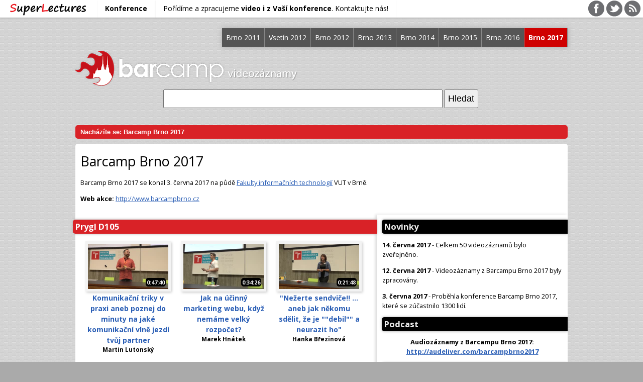

--- FILE ---
content_type: text/html; charset=UTF-8
request_url: https://www.superlectures.com/barcampbrno2017/?id=4&lang=cz
body_size: 43661
content:
<!DOCTYPE html> 
<html lang="cs">
<head>
  <meta charset="utf-8">
  
  <meta name="robots" content="all,follow" />
  <meta name="keywords" content="" />
  <meta name="description" content="" />

  <link rel="stylesheet" media="screen,projection" type="text/css" href="/css/slbrowser/all-2.19.css" /><link rel="stylesheet" type="text/css" media="screen" href="/css/barcamp/layout.css?v=20170612" />
  
  <script type="text/javascript" src="/javascript/slbrowser/minified/all-2.28.js"></script>    
  
  <link href="/images/slbrowser/layout/favicon.png" rel="icon" type="image/png" />
  <link href="/images/slbrowser/layout/favicon.ico" rel="shortcut icon" /> 

  <title>Barcamp Brno 2017 - video záznamy a slajdy</title>
  
  <script type="text/javascript">
    var _gaq = _gaq || [];
    _gaq.push(['_setAccount', 'UA-10311264-1']);
    
    _gaq.push(['_setCustomVar', 1, 'controller', 'index', 3]);
    _gaq.push(['_setCustomVar', 2, 'player', 'no', 3]);
    _gaq.push(['_trackPageview']);

    (function() {
      var ga = document.createElement('script'); ga.type = 'text/javascript'; ga.async = true;
      ga.src = ('https:' == document.location.protocol ? 'https://ssl' : 'http://www') + '.google-analytics.com/ga.js';
      var s = document.getElementsByTagName('script')[0]; s.parentNode.insertBefore(ga, s);
    })();
  </script>
<body><div id="sl-navbar"><div id="sl-navbar-bg"></div>
<div id="sl-navbar-fg">
<table id="sl-navbar-controls">
<tbody>
<tr>
<td style="width:170px">
<a id="sl-navbar-logo" title="Go to SuperLectures" tabindex="1" href="//www.superlectures.com/cs/"> </a>
</td>
<td>
<ul>
<li><a href="//www.superlectures.com/cs/seznam-konferenci.php"><strong>Konference</strong></a></li>
<li><a href="//www.superlectures.com/cs/kontakt.php">Pořídíme a zpracujeme <strong>video i z Vaší konference</strong>. Kontaktujte nás!</a></li>
</ul>
</td>
<td style="text-align:right">
<a href="https://www.facebook.com/SuperLectures"><img src="/images/slbrowser/navbar/facebook32x32.png" title="SuperLectures on FaceBook" alt="" /></a> <a href="https://www.twitter.com/superlectures"><img src="/images/slbrowser/navbar/twitter32x32.png" title="SuperLectures on Twitter" alt="" /></a> <a href="http://blog.superlectures.com"><img src="/images/slbrowser/navbar/blog32x32.png" title="SuperLectures Blog" alt="" /></a>
<td>
</tr>
</table>
</div></div>

<div id="wrapper">
  <div id="header_top">   
<div style="position:absolute;left:0;top:35px">
  <a href="/barcampbrno2017/" title=""><img src="/images/barcamp/logo-barcamp-videozaznamy.png" width="458" height="70" alt="" /></a>
</div>

  <div id="conference-list-menu">
    <ul>
      <li><a href="/barcampbrno2011">Brno 2011</a></li>
      <li><a href="/barcampvsetin2012">Vsetín 2012</a></li>
      <li><a href="/barcampbrno2012">Brno 2012</a></li>
      <li><a href="/barcampbrno2013">Brno 2013</a></li>
      <li><a href="/barcampbrno2014">Brno 2014</a></li>
      <li><a href="/barcampbrno2015">Brno 2015</a></li>
      <li><a href="/barcampbrno2016">Brno 2016</a></li>
      <li><a class="current" href="/barcampbrno2017">Brno 2017</a></li>
    </ul>
    <hr class="cleaner" />
  </div>  
  
 


  </div> <!-- /header-top -->
     
  <div id="header">
    
    <div id="searcher_overall">
      <form id="global_search_form" method="get" action="/barcampbrno2017/search">
        <p><input type="text" id="searcher_overall_query" name="query" size="40" maxlength="40" value="" />
        <select size="1" id="searcher_overall_category" style="display:none" name="category" title="Hledej v dané kategorii" onchange="submitGlobalSearchForm();"><option value="1" selected="selected">Všechny kategorie</option></select>        
        <input id="searcher_overall_submit" type="submit" value="Hledat" /></p>
          
        <p id="advanced_search">Oblast vyhledávání
          <input id="cbspeech" class="cb" name="cbspeech" type="checkbox" checked="checked" /><label for="cbspeech">Řeč</label>
          <input id="cbtitles" class="cb" name="cbtitles" type="checkbox" checked="checked" /><label for="cbtitles">Názvy přednášek</label>
          <input id="cbcategories" class="cb" name="cbcategories" type="checkbox" checked="checked" /><label for="cbcategories">Kategorie</label>
          <input id="cbauthors" class="cb" name="cbauthors" type="checkbox" checked="checked" /><label for="cbauthors">Autoři</label>
          <input id="cbabstracts" class="cb" name="cbabstracts" type="checkbox" checked="checked" /><label for="cbabstracts">Abstrakty</label>
          <input id="cbslides" class="cb" name="cbslides" type="checkbox" checked="checked" /><label for="cbslides">Slajdy</label>
        </p>
      </form>
    </div>
    <div id="langs">
      <span class="flag"><a href="?lang=en&amp;id=4"><img src="/images/slbrowser/layout/en.gif" alt="" title="English version" /></a></span><span class="flag"><a href="?lang=cz&amp;id=4"><img src="/images/slbrowser/layout/cs.gif" alt="" title="Česká verze" /></a></span>
    </div>

    <div id="infobar">
       <div id="breadcrumbs"><strong>Nacházíte se: </strong><strong>Barcamp Brno 2017</strong></div>
    </div>
  </div><!-- /header -->  
  
  <div id="content"><div id="content_header">


              <div id="content_body">
          <h2>Barcamp Brno 2017</h2>
          <div id="category-description"><p>Barcamp Brno 2017 se konal 3. června 2017 na půdě <a href="http://www.fit.vutbr.cz">Fakulty informačních technologií</a> VUT v Brně. 

<p><strong>Web akce:</strong> <a href="http://www.barcampbrno.cz">http://www.barcampbrno.cz</a></p></div>        </div> 
        <div id="left"><div id="left_content">
            
          <div><hr class="cleaner" /><a name="category_2"></a><h3 class="category_title category_2"><a href="/barcampbrno2017/prygl-d105">Prygl D105</a></h3><div class="category_lectures"><div class="videobox4_small">
          <p class="videobox4_small_image"><a href="/barcampbrno2017/komunikacni-triky-v-praxi-aneb-poznej-do-minuty-na-jake-komunikacni-vlne-jezdi-tvuj-partner" style="display:block;background:url(/w843oj3p/ce736e639ee071312dc4e75150026f95/6979b825/__BARCAMPBRNO2017__/d105t01/thumbnail_small.jpg); width:160px; height:90px;background-size:cover;"></a><span class="videobox4_length">0:47:40</span></p>
          <p class="videobox4_small_videoname"><a href="/barcampbrno2017/komunikacni-triky-v-praxi-aneb-poznej-do-minuty-na-jake-komunikacni-vlne-jezdi-tvuj-partner">Komunikační triky v praxi aneb poznej do minuty na jaké komunikační vlně jezdí tvůj partner</a></p>          
          <p class="videobox4_small_author">Martin Lutonský</p>
        </div><div class="videobox4_small">
          <p class="videobox4_small_image"><a href="/barcampbrno2017/jak-na-ucinny-marketing-webu-kdyz-nemame-velky-rozpocet" style="display:block;background:url(/w843oj3p/0dac9c8d7c77b7288f6003e81d918cc9/6979b825/__BARCAMPBRNO2017__/d105t02/thumbnail_small.jpg); width:160px; height:90px;background-size:cover;"></a><span class="videobox4_length">0:34:26</span></p>
          <p class="videobox4_small_videoname"><a href="/barcampbrno2017/jak-na-ucinny-marketing-webu-kdyz-nemame-velky-rozpocet">Jak na účinný marketing webu, když nemáme velký rozpočet?</a></p>          
          <p class="videobox4_small_author">Marek Hnátek</p>
        </div><div class="videobox4_small">
          <p class="videobox4_small_image"><a href="/barcampbrno2017/nezerte-sendvice-aneb-jak-nekomu-sdelit-ze-je-debil-a-neurazit-ho" style="display:block;background:url(/w843oj3p/2fd34f9179ab1ceae15feaea7c4f8399/6979b825/__BARCAMPBRNO2017__/d105t03/thumbnail_small.jpg); width:160px; height:90px;background-size:cover;"></a><span class="videobox4_length">0:21:48</span></p>
          <p class="videobox4_small_videoname"><a href="/barcampbrno2017/nezerte-sendvice-aneb-jak-nekomu-sdelit-ze-je-debil-a-neurazit-ho">"Nežerte sendviče!! ... aneb jak někomu sdělit, že je ""debil"" a neurazit ho"</a></p>          
          <p class="videobox4_small_author">Hanka Březinová</p>
        </div><hr class="cleaner" /><div class="videobox4_small">
          <p class="videobox4_small_image"><a href="/barcampbrno2017/hackujeme-tinder-aneb-sex-snadno-rychle-a-zadarmo" style="display:block;background:url(/w843oj3p/bff3229eb171413277586b488e350760/6979b825/__BARCAMPBRNO2017__/d105t04/thumbnail_small.jpg); width:160px; height:90px;background-size:cover;"></a><span class="videobox4_length">0:32:38</span></p>
          <p class="videobox4_small_videoname"><a href="/barcampbrno2017/hackujeme-tinder-aneb-sex-snadno-rychle-a-zadarmo">Hackujeme Tinder! Aneb sex snadno, rychle a zadarmo!</a></p>          
          <p class="videobox4_small_author">Radek Zahradník</p>
        </div><div class="videobox4_small">
          <p class="videobox4_small_image"><a href="/barcampbrno2017/digitalni-nomadstvi-na-trech-kontinentech-s-manzelem-a-v-tuktuku" style="display:block;background:url(/w843oj3p/1b2b6cd8dd721d134d41a049340d35ea/6979b825/__BARCAMPBRNO2017__/d105t05/thumbnail_small.jpg); width:160px; height:90px;background-size:cover;"></a><span class="videobox4_length">0:43:34</span></p>
          <p class="videobox4_small_videoname"><a href="/barcampbrno2017/digitalni-nomadstvi-na-trech-kontinentech-s-manzelem-a-v-tuktuku">Digitální nomádství na třech kontinentech, s manželem a v tuktuku</a></p>          
          <p class="videobox4_small_author">Lucie Radová</p>
        </div><div class="videobox4_small">
          <p class="videobox4_small_image"><a href="/barcampbrno2017/nenechte-se-sebou-vydrbavat-kolik-doopravdy-stoji-hodina-prace-freelancera" style="display:block;background:url(/w843oj3p/be0763abb74e6e532f34098aa0c1987e/6979b825/__BARCAMPBRNO2017__/d105t06/thumbnail_small.jpg); width:160px; height:90px;background-size:cover;"></a><span class="videobox4_length">0:24:10</span></p>
          <p class="videobox4_small_videoname"><a href="/barcampbrno2017/nenechte-se-sebou-vydrbavat-kolik-doopravdy-stoji-hodina-prace-freelancera">Nenechte se sebou vydrbávat! Kolik doopravdy stojí hodina práce freelancera?</a></p>          
          <p class="videobox4_small_author">Jezevec - Court of Moravia</p>
        </div><hr class="cleaner" /><div class="videobox4_small">
          <p class="videobox4_small_image"><a href="/barcampbrno2017/faily-pri-tvorbe-e-shopu-za-ktere-zaplatite-vic-nez-za-cely-e-shop-jak-je-nedelat" style="display:block;background:url(/w843oj3p/7901f34f2d5d5d51842b2655052fd4da/6979b825/__BARCAMPBRNO2017__/d105t07/thumbnail_small.jpg); width:160px; height:90px;background-size:cover;"></a><span class="videobox4_length">0:22:41</span></p>
          <p class="videobox4_small_videoname"><a href="/barcampbrno2017/faily-pri-tvorbe-e-shopu-za-ktere-zaplatite-vic-nez-za-cely-e-shop-jak-je-nedelat">Faily při tvorbě e-shopů, za které zaplatíte víc, než za celý e-shop. Jak je nedělat?</a></p>          
          <p class="videobox4_small_author">Marek Čevelíček</p>
        </div><div class="videobox4_small">
          <p class="videobox4_small_image"><a href="/barcampbrno2017/za-vsechno-muze-dizajn-aneb-psychologie-v-reklame" style="display:block;background:url(/w843oj3p/fe730bb46c7018e22fdc683caa574dc3/6979b825/__BARCAMPBRNO2017__/d105t08/thumbnail_small.jpg); width:160px; height:90px;background-size:cover;"></a><span class="videobox4_length">0:25:52</span></p>
          <p class="videobox4_small_videoname"><a href="/barcampbrno2017/za-vsechno-muze-dizajn-aneb-psychologie-v-reklame">Za všechno může dizajn, aneb psychologie v reklamě</a></p>          
          <p class="videobox4_small_author">Michal Drapák</p>
        </div><div class="videobox4_small">
          <p class="videobox4_small_image"><a href="/barcampbrno2017/grafika-pro-negrafiky-aneb-kdyz-grafik-nema-cas" style="display:block;background:url(/w843oj3p/ae4752511771070f785b008a3ac62f59/6979b825/__BARCAMPBRNO2017__/d105t09/thumbnail_small.jpg); width:160px; height:90px;background-size:cover;"></a><span class="videobox4_length">0:20:16</span></p>
          <p class="videobox4_small_videoname"><a href="/barcampbrno2017/grafika-pro-negrafiky-aneb-kdyz-grafik-nema-cas">Grafika pro negrafiky aneb Když grafik nemá čas</a></p>          
          <p class="videobox4_small_author">Hana Klimentová</p>
        </div><hr class="cleaner" /><div class="videobox4_small">
          <p class="videobox4_small_image"><a href="/barcampbrno2017/jak-jsem-si-za-par-dolaru-postavil-chytrou-domacnost-chrochtajici-vahu-a-roboticke-auticko-bobik" style="display:block;background:url(/w843oj3p/920ff6bfc7a79379f71f3a47820448b7/6979b825/__BARCAMPBRNO2017__/d105t10/thumbnail_small.jpg); width:160px; height:90px;background-size:cover;"></a><span class="videobox4_length">0:24:20</span></p>
          <p class="videobox4_small_videoname"><a href="/barcampbrno2017/jak-jsem-si-za-par-dolaru-postavil-chytrou-domacnost-chrochtajici-vahu-a-roboticke-auticko-bobik">Jak jsem si za pár dolarů postavil chytrou domácnost, chrochtající váhu a robotické autíčko Bobík</a></p>          
          <p class="videobox4_small_author">Jakub Čížek</p>
        </div><div class="videobox4_small">
          <p class="videobox4_small_image"><a href="/barcampbrno2017/jak-psat-udrzovatelne-ui-testy" style="display:block;background:url(/w843oj3p/ddeac532c176ee2f5c4dda9548bd36da/6979b825/__BARCAMPBRNO2017__/d105t11/thumbnail_small.jpg); width:160px; height:90px;background-size:cover;"></a><span class="videobox4_length">0:24:10</span></p>
          <p class="videobox4_small_videoname"><a href="/barcampbrno2017/jak-psat-udrzovatelne-ui-testy">Jak psát udržovatelné UI testy</a></p>          
          <p class="videobox4_small_author">Michal Pietrik</p>
        </div></div><hr class="cleaner" /><a name="category_3"></a><h3 class="category_title category_3"><a href="/barcampbrno2017/spilas-e112">Špilas E112</a></h3><div class="category_lectures"><div class="videobox4_small">
          <p class="videobox4_small_image"><a href="/barcampbrno2017/frontend-performance-kdyz-react-a-webpack-nejsou-reseni" style="display:block;background:url(/w843oj3p/0917dce71afcfd42b2525434424977f5/6979b825/__BARCAMPBRNO2017__/e112t01/thumbnail_small.jpg); width:160px; height:90px;background-size:cover;"></a><span class="videobox4_length">0:46:01</span></p>
          <p class="videobox4_small_videoname"><a href="/barcampbrno2017/frontend-performance-kdyz-react-a-webpack-nejsou-reseni">Frontend Performance (když React a Webpack nejsou řešení)</a></p>          
          <p class="videobox4_small_author">Dominik Tilp</p>
        </div><div class="videobox4_small">
          <p class="videobox4_small_image"><a href="/barcampbrno2017/dostan-vice-penez-za-svou-praci" style="display:block;background:url(/w843oj3p/fbaf3861bc70a4da4119284dbb169935/6979b825/__BARCAMPBRNO2017__/e112t02/thumbnail_small.jpg); width:160px; height:90px;background-size:cover;"></a><span class="videobox4_length">0:20:57</span></p>
          <p class="videobox4_small_videoname"><a href="/barcampbrno2017/dostan-vice-penez-za-svou-praci">Dostaň více peněz za svou práci</a></p>          
          <p class="videobox4_small_author">Matouš Kutypa</p>
        </div><div class="videobox4_small">
          <p class="videobox4_small_image"><a href="/barcampbrno2017/co-takhle-vzit-svou-karieru-do-vlastnich-rukou" style="display:block;background:url(/w843oj3p/2fa8c9cb37c6a069a31b2db0e3f79dc5/6979b825/__BARCAMPBRNO2017__/e112t03/thumbnail_small.jpg); width:160px; height:90px;background-size:cover;"></a><span class="videobox4_length">0:23:35</span></p>
          <p class="videobox4_small_videoname"><a href="/barcampbrno2017/co-takhle-vzit-svou-karieru-do-vlastnich-rukou">Co takhle vzít svou kariéru do vlastních rukou?</a></p>          
          <p class="videobox4_small_author">Karel Fuksa</p>
        </div><hr class="cleaner" /><div class="videobox4_small">
          <p class="videobox4_small_image"><a href="/barcampbrno2017/jak-za-par-dnu-z-nuly-najit-a-oslovit-emailem-stovky-potencialnich-klientu-a-neposrat-se-z-toho" style="display:block;background:url(/w843oj3p/6e815eb6d499b6b14680d7f32f537970/6979b825/__BARCAMPBRNO2017__/e112t05/thumbnail_small.jpg); width:160px; height:90px;background-size:cover;"></a><span class="videobox4_length">0:20:01</span></p>
          <p class="videobox4_small_videoname"><a href="/barcampbrno2017/jak-za-par-dnu-z-nuly-najit-a-oslovit-emailem-stovky-potencialnich-klientu-a-neposrat-se-z-toho">Jak za pár dnů z nuly najít a oslovit emailem stovky potenciálních klientů a neposrat se z toho</a></p>          
          <p class="videobox4_small_author">Jan Kužel</p>
        </div><div class="videobox4_small">
          <p class="videobox4_small_image"><a href="/barcampbrno2017/search-ux-best-practices-relevance-rychlost-pouzitelnost" style="display:block;background:url(/w843oj3p/66d652814e35ac5ad4330c1e12d98964/6979b825/__BARCAMPBRNO2017__/e112t07/thumbnail_small.jpg); width:160px; height:90px;background-size:cover;"></a><span class="videobox4_length">0:23:27</span></p>
          <p class="videobox4_small_videoname"><a href="/barcampbrno2017/search-ux-best-practices-relevance-rychlost-pouzitelnost">Search UX best practices: Relevance, rychlost, použitelnost</a></p>          
          <p class="videobox4_small_author">Jan Petr</p>
        </div><div class="videobox4_small">
          <p class="videobox4_small_image"><a href="/barcampbrno2017/jak-se-sam-naucit-vytvaret-animovane-vysvetlovaci-videa-a-k-cemu-je-to-vubec-dobre" style="display:block;background:url(/w843oj3p/dda641daf8041f0644fa79aa7df36724/6979b825/__BARCAMPBRNO2017__/e112t08/thumbnail_small.jpg); width:160px; height:90px;background-size:cover;"></a><span class="videobox4_length">0:26:44</span></p>
          <p class="videobox4_small_videoname"><a href="/barcampbrno2017/jak-se-sam-naucit-vytvaret-animovane-vysvetlovaci-videa-a-k-cemu-je-to-vubec-dobre">Jak se sám naučit vytvářet animované vysvětlovací videa (a k čemu je to vůbec dobré)</a></p>          
          <p class="videobox4_small_author">Jan Kužel</p>
        </div><hr class="cleaner" /><div class="videobox4_small">
          <p class="videobox4_small_image"><a href="/barcampbrno2017/chci-se-zautomatizovat" style="display:block;background:url(/w843oj3p/88adb5eff9c1dd346842483677695c8a/6979b825/__BARCAMPBRNO2017__/e112t09/thumbnail_small.jpg); width:160px; height:90px;background-size:cover;"></a><span class="videobox4_length">0:20:49</span></p>
          <p class="videobox4_small_videoname"><a href="/barcampbrno2017/chci-se-zautomatizovat">Chci se zautomatizovat</a></p>          
          <p class="videobox4_small_author">Ondřej Zukal</p>
        </div><div class="videobox4_small">
          <p class="videobox4_small_image"><a href="/barcampbrno2017/jak-menime-hotelovy-prumysl-bez-jedineho-vlastniho-serveru" style="display:block;background:url(/w843oj3p/bdb58e5d670dc04c5d04dd20a61b0363/6979b825/__BARCAMPBRNO2017__/e112t10/thumbnail_small.jpg); width:160px; height:90px;background-size:cover;"></a><span class="videobox4_length">0:21:37</span></p>
          <p class="videobox4_small_videoname"><a href="/barcampbrno2017/jak-menime-hotelovy-prumysl-bez-jedineho-vlastniho-serveru">Jak měníme hotelový průmysl bez jediného vlastního serveru.</a></p>          
          <p class="videobox4_small_author">Dominik Pinter</p>
        </div><div class="videobox4_small">
          <p class="videobox4_small_image"><a href="/barcampbrno2017/11x-hacku-a-f-ckupu-ve-facebook-reklame-za-11-millionu" style="display:block;background:url(/w843oj3p/13cf137fc958e332a9593ca3b18c7510/6979b825/__BARCAMPBRNO2017__/e112t11/thumbnail_small.jpg); width:160px; height:90px;background-size:cover;"></a><span class="videobox4_length">0:18:50</span></p>
          <p class="videobox4_small_videoname"><a href="/barcampbrno2017/11x-hacku-a-f-ckupu-ve-facebook-reklame-za-11-millionu">11x hacků a F*ckupů ve Facebook reklamě za 11 Millionů !!!! </a></p>          
          <p class="videobox4_small_author">Michal Filípek</p>
        </div><hr class="cleaner" /><div class="videobox4_small">
          <p class="videobox4_small_image"><a href="/barcampbrno2017/10x-hacku-a-f-ckupu-ve-facebook-reklame-za-10-millionu-kc" style="display:block;background:url(/w843oj3p/8cd663b8b41073e6ca74abd0df371429/6979b825/__BARCAMPBRNO2017__/e112t12/thumbnail_small.jpg); width:160px; height:90px;background-size:cover;"></a><span class="videobox4_length">0:28:06</span></p>
          <p class="videobox4_small_videoname"><a href="/barcampbrno2017/10x-hacku-a-f-ckupu-ve-facebook-reklame-za-10-millionu-kc">*** 10x hacků a F*ckupů ve Facebook reklamě za 10 Millionů Kč! ***</a></p>          
          <p class="videobox4_small_author">Lukáš Dadej</p>
        </div></div><hr class="cleaner" /><a name="category_4"></a><h3 class="category_title category_4"><a href="/barcampbrno2017/rola-d0206">Rola D0206</a></h3><div class="category_lectures"><div class="videobox4_small">
          <p class="videobox4_small_image"><a href="/barcampbrno2017/ux-pro-e-shopy" style="display:block;background:url(/w843oj3p/6a72fd172581814f65827b5d2535ba30/6979b825/__BARCAMPBRNO2017__/d0206t01/thumbnail_small.jpg); width:160px; height:90px;background-size:cover;"></a><span class="videobox4_length">0:29:37</span></p>
          <p class="videobox4_small_videoname"><a href="/barcampbrno2017/ux-pro-e-shopy">UX pro e-shopy</a></p>          
          <p class="videobox4_small_author">Michal Mervart</p>
        </div><div class="videobox4_small">
          <p class="videobox4_small_image"><a href="/barcampbrno2017/s-cervenou-kralovnou-az-do-umeleckoprumysloveho-muzea" style="display:block;background:url(/w843oj3p/2d8d90a6f5cb30030891fedb30631f45/6979b825/__BARCAMPBRNO2017__/d0206t02/thumbnail_small.jpg); width:160px; height:90px;background-size:cover;"></a><span class="videobox4_length">0:18:13</span></p>
          <p class="videobox4_small_videoname"><a href="/barcampbrno2017/s-cervenou-kralovnou-az-do-umeleckoprumysloveho-muzea">S Červenou královnou až do Uměleckoprůmyslového muzea</a></p>          
          <p class="videobox4_small_author">Martin Králík</p>
        </div><div class="videobox4_small">
          <p class="videobox4_small_image"><a href="/barcampbrno2017/realita-brnenskych-realit-x" style="display:block;background:url(/w843oj3p/92b7900a911e12a29fb1934a83c6ceb6/6979b825/__BARCAMPBRNO2017__/d0206t03/thumbnail_small.jpg); width:160px; height:90px;background-size:cover;"></a><span class="videobox4_length">0:45:56</span></p>
          <p class="videobox4_small_videoname"><a href="/barcampbrno2017/realita-brnenskych-realit-x">Realita brněnských realit :-X</a></p>          
          <p class="videobox4_small_author">Jaroslav Kováč</p>
        </div><hr class="cleaner" /><div class="videobox4_small">
          <p class="videobox4_small_image"><a href="/barcampbrno2017/react-redux-es6-starter-pack" style="display:block;background:url(/w843oj3p/5bda0877c4c08f53bff0d3aa13185cd3/6979b825/__BARCAMPBRNO2017__/d0206t04/thumbnail_small.jpg); width:160px; height:90px;background-size:cover;"></a><span class="videobox4_length">0:21:38</span></p>
          <p class="videobox4_small_videoname"><a href="/barcampbrno2017/react-redux-es6-starter-pack">React, Redux ES6 starter pack</a></p>          
          <p class="videobox4_small_author">Marek Salát</p>
        </div><div class="videobox4_small">
          <p class="videobox4_small_image"><a href="/barcampbrno2017/jak-zajistit-bezpecnost-vasi-webove-aplikace" style="display:block;background:url(/w843oj3p/8d72afad3ff5177be31ad6282f579f1a/6979b825/__BARCAMPBRNO2017__/d0206t05/thumbnail_small.jpg); width:160px; height:90px;background-size:cover;"></a><span class="videobox4_length">0:26:52</span></p>
          <p class="videobox4_small_videoname"><a href="/barcampbrno2017/jak-zajistit-bezpecnost-vasi-webove-aplikace">Jak zajistit bezpečnost Vaší webové aplikace</a></p>          
          <p class="videobox4_small_author">Matouš Kutypa</p>
        </div><div class="videobox4_small">
          <p class="videobox4_small_image"><a href="/barcampbrno2017/na-volne-noze-a-digitalni-nomadstvi-v-praxi-s-hypotekou-na-krku" style="display:block;background:url(/w843oj3p/0f7608a3b23675560ea6214ac34ed378/6979b825/__BARCAMPBRNO2017__/d0206t06/thumbnail_small.jpg); width:160px; height:90px;background-size:cover;"></a><span class="videobox4_length">0:55:15</span></p>
          <p class="videobox4_small_videoname"><a href="/barcampbrno2017/na-volne-noze-a-digitalni-nomadstvi-v-praxi-s-hypotekou-na-krku">Na volné noze a digitální nomádství v praxi. S hypotékou na krku</a></p>          
          <p class="videobox4_small_author">Radek Zahradník</p>
        </div><hr class="cleaner" /><div class="videobox4_small">
          <p class="videobox4_small_image"><a href="/barcampbrno2017/vas-web-ocima-vasich-zakazniku-zakaznicka-podpora-je-dul-nad-zlato" style="display:block;background:url(/w843oj3p/71526eedc33a9037385f5dde647e9046/6979b825/__BARCAMPBRNO2017__/d0206t07/thumbnail_small.jpg); width:160px; height:90px;background-size:cover;"></a><span class="videobox4_length">0:45:27</span></p>
          <p class="videobox4_small_videoname"><a href="/barcampbrno2017/vas-web-ocima-vasich-zakazniku-zakaznicka-podpora-je-dul-nad-zlato">Váš web očima Vašich zákazníků, zákaznická podpora je důl nad zlato</a></p>          
          <p class="videobox4_small_author">Martin Dostál</p>
        </div></div><hr class="cleaner" /><a name="category_5"></a><h3 class="category_title category_5"><a href="/barcampbrno2017/salina-d0207">Šalina D0207</a></h3><div class="category_lectures"><div class="videobox4_small">
          <p class="videobox4_small_image"><a href="/barcampbrno2017/f-ck-it-f-ck-them-f-ck-them-all-vol-2" style="display:block;background:url(/w843oj3p/c752b6c79c82b3c96ffbc564464f38a6/6979b825/__BARCAMPBRNO2017__/d0207t01/thumbnail_small.jpg); width:160px; height:90px;background-size:cover;"></a><span class="videobox4_length">0:39:04</span></p>
          <p class="videobox4_small_videoname"><a href="/barcampbrno2017/f-ck-it-f-ck-them-f-ck-them-all-vol-2">F*ck It, F*ck them, F*ck them all - vol.2</a></p>          
          <p class="videobox4_small_author">Matěj Krejčí</p>
        </div><div class="videobox4_small">
          <p class="videobox4_small_image"><a href="/barcampbrno2017/to-nejpodstatnejsi-ze-sveta-nejen-platebnich-karet" style="display:block;background:url(/w843oj3p/b0bd76e57861b3ec5ecc605a25498e3c/6979b825/__BARCAMPBRNO2017__/d0207t02/thumbnail_small.jpg); width:160px; height:90px;background-size:cover;"></a><span class="videobox4_length">0:22:29</span></p>
          <p class="videobox4_small_videoname"><a href="/barcampbrno2017/to-nejpodstatnejsi-ze-sveta-nejen-platebnich-karet">To nejpodstatnější ze světa (nejen) platebních karet</a></p>          
          <p class="videobox4_small_author">Pavel Šindelář</p>
        </div><div class="videobox4_small">
          <p class="videobox4_small_image"><a href="/barcampbrno2017/web-front-end-workflows" style="display:block;background:url(/w843oj3p/fa5e435bf30a83121756a55949e8e5f0/6979b825/__BARCAMPBRNO2017__/d0207t03/thumbnail_small.jpg); width:160px; height:90px;background-size:cover;"></a><span class="videobox4_length">0:18:21</span></p>
          <p class="videobox4_small_videoname"><a href="/barcampbrno2017/web-front-end-workflows">Web front-end workflows</a></p>          
          <p class="videobox4_small_author">Michał Weiser</p>
        </div><hr class="cleaner" /><div class="videobox4_small">
          <p class="videobox4_small_image"><a href="/barcampbrno2017/objevte-silu-odlisnosti-a-uspejte-v-marketingu" style="display:block;background:url(/w843oj3p/1742244ed8988b64b7b54368112fafd3/6979b825/__BARCAMPBRNO2017__/d0207t04/thumbnail_small.jpg); width:160px; height:90px;background-size:cover;"></a><span class="videobox4_length">0:24:08</span></p>
          <p class="videobox4_small_videoname"><a href="/barcampbrno2017/objevte-silu-odlisnosti-a-uspejte-v-marketingu">Objevte sílu odlišnosti a uspějte v marketingu!</a></p>          
          <p class="videobox4_small_author">Lubomír Černý</p>
        </div><div class="videobox4_small">
          <p class="videobox4_small_image"><a href="/barcampbrno2017/kazdy-ma-pravo-byt-zapomenut-aneb-zmeny-v-ochrane-osobnich-udaju-v-souvislosti-s-novym-narizenim-gdpr" style="display:block;background:url(/w843oj3p/c83997ed687cee262dff8d80c88cc101/6979b825/__BARCAMPBRNO2017__/d0207t05/thumbnail_small.jpg); width:160px; height:90px;background-size:cover;"></a><span class="videobox4_length">0:31:58</span></p>
          <p class="videobox4_small_videoname"><a href="/barcampbrno2017/kazdy-ma-pravo-byt-zapomenut-aneb-zmeny-v-ochrane-osobnich-udaju-v-souvislosti-s-novym-narizenim-gdpr">Každý má právo být zapomenut aneb změny v ochraně osobních údajů v souvislosti s novým nařízením GDPR</a></p>          
          <p class="videobox4_small_author">Kristýna Delmar</p>
        </div><div class="videobox4_small">
          <p class="videobox4_small_image"><a href="/barcampbrno2017/17-naslapanych-tipu-pro-emailovy-marketing-a-automatizaci-prodeje" style="display:block;background:url(/w843oj3p/661ad838438a899fb72ea5751ecbac62/6979b825/__BARCAMPBRNO2017__/d0207t06/thumbnail_small.jpg); width:160px; height:90px;background-size:cover;"></a><span class="videobox4_length">0:50:50</span></p>
          <p class="videobox4_small_videoname"><a href="/barcampbrno2017/17-naslapanych-tipu-pro-emailovy-marketing-a-automatizaci-prodeje">17 našlapaných tipů pro emailový marketing a automatizaci prodeje</a></p>          
          <p class="videobox4_small_author">Daniel Nytra</p>
        </div><hr class="cleaner" /><div class="videobox4_small">
          <p class="videobox4_small_image"><a href="/barcampbrno2017/az-nasi-praci-prevezmou-roboti" style="display:block;background:url(/w843oj3p/f584314444b10577dccd0ceea171ad4f/6979b825/__BARCAMPBRNO2017__/d0207t07/thumbnail_small.jpg); width:160px; height:90px;background-size:cover;"></a><span class="videobox4_length">0:45:12</span></p>
          <p class="videobox4_small_videoname"><a href="/barcampbrno2017/az-nasi-praci-prevezmou-roboti">Až naši práci převezmou roboti ...</a></p>          
          <p class="videobox4_small_author">Jan Hejtmánek</p>
        </div></div><hr class="cleaner" /><a name="category_6"></a><h3 class="category_title category_6"><a href="/barcampbrno2017/skopek-e104">Škopek E104</a></h3><div class="category_lectures"><div class="videobox4_small">
          <p class="videobox4_small_image"><a href="/barcampbrno2017/jak-skalovat-webovou-aplikaci-aby-zvladla-100-000-uzivatelu-online" style="display:block;background:url(/w843oj3p/d0c1b56835a508af9520e4b226ebc849/6979b825/__BARCAMPBRNO2017__/e104t01/thumbnail_small.jpg); width:160px; height:90px;background-size:cover;"></a><span class="videobox4_length">0:43:04</span></p>
          <p class="videobox4_small_videoname"><a href="/barcampbrno2017/jak-skalovat-webovou-aplikaci-aby-zvladla-100-000-uzivatelu-online">Jak škálovat webovou aplikaci, aby zvládla 100 000 uživatelů online?</a></p>          
          <p class="videobox4_small_author">Martin Péchal</p>
        </div><div class="videobox4_small">
          <p class="videobox4_small_image"><a href="/barcampbrno2017/heliscan-z-fit-do-australie-a-zpet-aneb-jak-jsem-na-opacnem-konci-sveta-prebiral-novou-technologii" style="display:block;background:url(/w843oj3p/0d4f416556b5c4874eabdc44e23eb791/6979b825/__BARCAMPBRNO2017__/e104t02/thumbnail_small.jpg); width:160px; height:90px;background-size:cover;"></a><span class="videobox4_length">0:46:35</span></p>
          <p class="videobox4_small_videoname"><a href="/barcampbrno2017/heliscan-z-fit-do-australie-a-zpet-aneb-jak-jsem-na-opacnem-konci-sveta-prebiral-novou-technologii">HeliScan - z FIT do Austrálie a zpět (aneb jak jsem na opačném konci světa přebíral novou technologii)</a></p>          
          <p class="videobox4_small_author">Martin Balaz</p>
        </div><div class="videobox4_small">
          <p class="videobox4_small_image"><a href="/barcampbrno2017/marketing-naslepo" style="display:block;background:url(/w843oj3p/ba88a117129827f95ff100dbdec056c8/6979b825/__BARCAMPBRNO2017__/e104t03/thumbnail_small.jpg); width:160px; height:90px;background-size:cover;"></a><span class="videobox4_length">0:23:05</span></p>
          <p class="videobox4_small_videoname"><a href="/barcampbrno2017/marketing-naslepo">Marketing naslepo</a></p>          
          <p class="videobox4_small_author">Zuzana Hiklová</p>
        </div><hr class="cleaner" /><div class="videobox4_small">
          <p class="videobox4_small_image"><a href="/barcampbrno2017/prace-s-it-komunitami-pro-zlepseni-naboru" style="display:block;background:url(/w843oj3p/a4dce15db942c92e1a2fbe31bbd63f28/6979b825/__BARCAMPBRNO2017__/e104t04/thumbnail_small.jpg); width:160px; height:90px;background-size:cover;"></a><span class="videobox4_length">0:24:44</span></p>
          <p class="videobox4_small_videoname"><a href="/barcampbrno2017/prace-s-it-komunitami-pro-zlepseni-naboru">Práce s IT komunitami pro zlepšení náboru</a></p>          
          <p class="videobox4_small_author">Jan Bleha</p>
        </div><div class="videobox4_small">
          <p class="videobox4_small_image"><a href="/barcampbrno2017/tajemstvi-uspechu-myslete-jako-ti-uspesni-a-bohati" style="display:block;background:url(/w843oj3p/130b8ad13d730f44fa07c2552b497f16/6979b825/__BARCAMPBRNO2017__/e104t05/thumbnail_small.jpg); width:160px; height:90px;background-size:cover;"></a><span class="videobox4_length">0:45:44</span></p>
          <p class="videobox4_small_videoname"><a href="/barcampbrno2017/tajemstvi-uspechu-myslete-jako-ti-uspesni-a-bohati">Tajemství úspěchu: myslete jako ti úspěšní a bohatí</a></p>          
          <p class="videobox4_small_author">Edita Dostálová</p>
        </div><div class="videobox4_small">
          <p class="videobox4_small_image"><a href="/barcampbrno2017/jak-z-brna-rozjet-globalni-startup-se-100-000-uzivateli-za-10-mesicu-a-dostat-investici-10m" style="display:block;background:url(/w843oj3p/7393ada7a009f9c2a288f738d4af7457/6979b825/__BARCAMPBRNO2017__/e104t07/thumbnail_small.jpg); width:160px; height:90px;background-size:cover;"></a><span class="videobox4_length">0:58:31</span></p>
          <p class="videobox4_small_videoname"><a href="/barcampbrno2017/jak-z-brna-rozjet-globalni-startup-se-100-000-uzivateli-za-10-mesicu-a-dostat-investici-10m">Jak z Brna rozjet globální startup se 100 000 uživateli za 10 měsíců a dostat investici 10M?</a></p>          
          <p class="videobox4_small_author">Petr Janošík</p>
        </div><hr class="cleaner" /></div><hr class="cleaner" /><a name="category_7"></a><h3 class="category_title category_7"><a href="/barcampbrno2017/cara-e105">Čára E105</a></h3><div class="category_lectures"><div class="videobox4_small">
          <p class="videobox4_small_image"><a href="/barcampbrno2017/brandovani-na-vykon-treti-noha-facebooku" style="display:block;background:url(/w843oj3p/cc4e4d0c504b1388b52e703f5a776454/6979b825/__BARCAMPBRNO2017__/e105t01/thumbnail_small.jpg); width:160px; height:90px;background-size:cover;"></a><span class="videobox4_length">0:44:21</span></p>
          <p class="videobox4_small_videoname"><a href="/barcampbrno2017/brandovani-na-vykon-treti-noha-facebooku">Brandování na výkon: Třetí noha Facebooku  </a></p>          
          <p class="videobox4_small_author">Milan Tříska</p>
        </div><div class="videobox4_small">
          <p class="videobox4_small_image"><a href="/barcampbrno2017/home-2-0-aneb-inteligentni-bydleni" style="display:block;background:url(/w843oj3p/ec400659a9a5183801d3ad326f54e112/6979b825/__BARCAMPBRNO2017__/e105t02/thumbnail_small.jpg); width:160px; height:90px;background-size:cover;"></a><span class="videobox4_length">0:23:14</span></p>
          <p class="videobox4_small_videoname"><a href="/barcampbrno2017/home-2-0-aneb-inteligentni-bydleni">Home 2.0 aneb Inteligentní bydlení</a></p>          
          <p class="videobox4_small_author">Honza Vaňhara</p>
        </div><div class="videobox4_small">
          <p class="videobox4_small_image"><a href="/barcampbrno2017/360-videa-jak-natocit-svet-a-prinest-ho-uzivatelum-do-obyvaku-pomoci-vr" style="display:block;background:url(/w843oj3p/6102ff2a1b37806a3ec0d37915bb805d/6979b825/__BARCAMPBRNO2017__/e105t03/thumbnail_small.jpg); width:160px; height:90px;background-size:cover;"></a><span class="videobox4_length">0:24:20</span></p>
          <p class="videobox4_small_videoname"><a href="/barcampbrno2017/360-videa-jak-natocit-svet-a-prinest-ho-uzivatelum-do-obyvaku-pomoci-vr">360° videa: Jak natočit svět a přinést ho uživatelům do obýváku pomocí VR</a></p>          
          <p class="videobox4_small_author">Lukáš Nevosád</p>
        </div><hr class="cleaner" /><div class="videobox4_small">
          <p class="videobox4_small_image"><a href="/barcampbrno2017/jak-se-buduje-vydelecny-startup-co-to-vsechno-obnasi-a-zvladne-to-kazdy" style="display:block;background:url(/w843oj3p/1dfaf40f367ca649eb4d16cc965544c9/6979b825/__BARCAMPBRNO2017__/e105t04/thumbnail_small.jpg); width:160px; height:90px;background-size:cover;"></a><span class="videobox4_length">0:55:51</span></p>
          <p class="videobox4_small_videoname"><a href="/barcampbrno2017/jak-se-buduje-vydelecny-startup-co-to-vsechno-obnasi-a-zvladne-to-kazdy">Jak se buduje výdělečný startup. Co to všechno obnáší a zvládne to každý?</a></p>          
          <p class="videobox4_small_author">Martin Dostál</p>
        </div><div class="videobox4_small">
          <p class="videobox4_small_image"><a href="/barcampbrno2017/5-x-5-koucovacich-otazek-pro-ulehceni-vaseho-rozhodovani" style="display:block;background:url(/w843oj3p/5a123184b1d9b7499f5f67dad1096c36/6979b825/__BARCAMPBRNO2017__/e105t05/thumbnail_small.jpg); width:160px; height:90px;background-size:cover;"></a><span class="videobox4_length">0:22:04</span></p>
          <p class="videobox4_small_videoname"><a href="/barcampbrno2017/5-x-5-koucovacich-otazek-pro-ulehceni-vaseho-rozhodovani">5 x 5 koučovacích otázek pro ulehčení vašeho rozhodování</a></p>          
          <p class="videobox4_small_author">Hanka Březinová</p>
        </div><div class="videobox4_small">
          <p class="videobox4_small_image"><a href="/barcampbrno2017/kolik-penez-potrebujes-na-rozjezd-firmy-aneb-bez-penez-do-byznysu-nelez" style="display:block;background:url(/w843oj3p/7292efeb68c461ff9814e513c0835a9a/6979b825/__BARCAMPBRNO2017__/e105t06/thumbnail_small.jpg); width:160px; height:90px;background-size:cover;"></a><span class="videobox4_length">0:21:31</span></p>
          <p class="videobox4_small_videoname"><a href="/barcampbrno2017/kolik-penez-potrebujes-na-rozjezd-firmy-aneb-bez-penez-do-byznysu-nelez">Kolik peněz potřebuješ na rozjezd firmy? Aneb bez peněz do byznysu nelez</a></p>          
          <p class="videobox4_small_author">Matouš Kutypa</p>
        </div><hr class="cleaner" /><div class="videobox4_small">
          <p class="videobox4_small_image"><a href="/barcampbrno2017/css-at-scale" style="display:block;background:url(/w843oj3p/d400e0c57b567545b2a8957366a14d3c/6979b825/__BARCAMPBRNO2017__/e105t07/thumbnail_small.jpg); width:160px; height:90px;background-size:cover;"></a><span class="videobox4_length">0:20:37</span></p>
          <p class="videobox4_small_videoname"><a href="/barcampbrno2017/css-at-scale">CSS at scale</a></p>          
          <p class="videobox4_small_author">Michał Weiser</p>
        </div><div class="videobox4_small">
          <p class="videobox4_small_image"><a href="/barcampbrno2017/devops-a-jak-jsme-s-nim-zacinali" style="display:block;background:url(/w843oj3p/debed142a87002853359c0c8164da3ad/6979b825/__BARCAMPBRNO2017__/e105t08/thumbnail_small.jpg); width:160px; height:90px;background-size:cover;"></a><span class="videobox4_length">0:17:57</span></p>
          <p class="videobox4_small_videoname"><a href="/barcampbrno2017/devops-a-jak-jsme-s-nim-zacinali">DevOps a jak jsme s ním začínali</a></p>          
          <p class="videobox4_small_author">Kamil Řezníček</p>
        </div><div class="videobox4_small">
          <p class="videobox4_small_image"><a href="/barcampbrno2017/video-hry-vs-profesni-a-byznys-dovednosti" style="display:block;background:url(/w843oj3p/75e9535365db9a3ad679750443f80f30/6979b825/__BARCAMPBRNO2017__/e105t09/thumbnail_small.jpg); width:160px; height:90px;background-size:cover;"></a><span class="videobox4_length">0:42:58</span></p>
          <p class="videobox4_small_videoname"><a href="/barcampbrno2017/video-hry-vs-profesni-a-byznys-dovednosti">Video Hry vs Profesni a Byznys Dovednosti</a></p>          
          <p class="videobox4_small_author">Evel Meckarov</p>
        </div><hr class="cleaner" /></div></div>
        </div></div> <!-- /left-content --><!-- /left -->

        <div id="right"><div id="right_content">
                  <h3>Novinky</h3>
        <div style="margin:10px 1px"> 
          <p><strong>14. června 2017</strong> - Celkem 50 videozáznamů bylo zveřejněno.</p>         
          <p><strong>12. června 2017</strong> - Videozáznamy z Barcampu Brno 2017 byly zpracovány.</p>
          <p><strong>3. června 2017</strong> - Proběhla konference Barcamp Brno 2017, které se zúčastnilo 1300 lidí.</p>     
        </div>
        <h3>Podcast</h3>
        <p style="text-align:center;"><strong>Audiozáznamy z Barcampu Brno 2017:<br /><a href="http://audeliver.com/barcampbrno2017">http://audeliver.com/barcampbrno2017</a></strong></p>       
        <h3>Zlatí partneři</h3>
        <div style="text-align:center;margin:10px 0;"><img src="/images/barcamp/gold-sponsors-barcampbrno2017.png" width="360" height="326" alt="" /></div>
        <h3>Stříbrní partneři</h3>
        <div style="text-align:center;margin:10px 0;"><img src="/images/barcamp/silver-sponsors-barcampbrno2017.png" width="360" height="177" alt="" /></div>
        <h3>Mediální partneři</h3>
        <div style="text-align:center;margin:10px 0;"><img src="/images/barcamp/media-sponsors-barcampbrno2017.png" width="360" height="68" alt="" /></div>	        
        <h3>Ostatní partneři</h3>
        <div style="text-align:center;margin:10px 0;"><img src="/images/barcamp/other-sponsors-barcampbrno2017.png" width="360" height="148" alt="" /></div>        
        </div></div> <!-- /right-content --><!-- /right -->
        <hr class="cleaner" />
      

    


    <hr class="cleaner" />  
  </div></div> <!-- /content-header --><!-- /content -->
  
        
  <div id="footer"><div id="footer-content"> 
    <div id="footer-left">Běží na <a href="http://www.superlectures.com">SuperLectures</a>, přepis řeči vytvořil <a href="http://prepisovatel.cz">Přepisovatel</a>.</div>
    <div id="footer-right"><a href="/barcampbrno2017/stats">Statistika</a> | <a href="/barcampbrno2017/sitemap">Mapa webu</a> | <a href="mailto:info@superlectures.com"><img src="/images/slbrowser/layout/email-icon.png" width="20" height="13" alt="" /></a> <a href="mailto:info@superlectures.com">info@superlectures.com</a></div>    
  </div></div> <!-- /footer-content --><!-- /footer -->
</div> <!-- /wrapper -->

</body></html>

